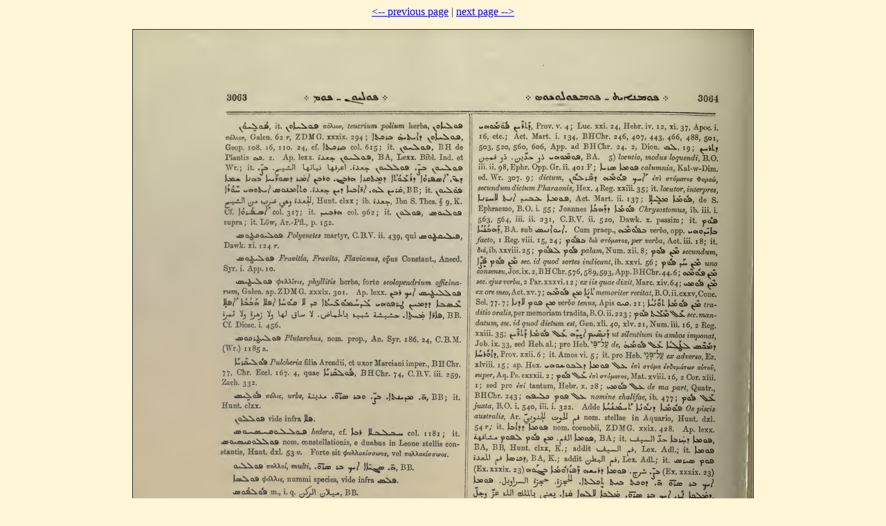

--- FILE ---
content_type: text/html; charset=UTF-8
request_url: http://dukhrana.com/lexicon/RPayneSmith/page.php?p=3063
body_size: 583
content:
<!DOCTYPE HTML PUBLIC "-//W3C//DTD HTML 4.01 Transitional//EN" "http://www.w3.org/TR/html4/loose.dtd">
<!-- Copyright (c) Lars Lindgren 2006 - 2025. All rights reserved. -->
<html>
<head>
<title>R. Payne Smith's Thesaurus Syriacus - Page 3063</title>
<meta http-equiv="Content-Type" content="text/html; charset=ISO-8859-1">
<link href="/dukhrana.css" rel="stylesheet" type="text/css">
<link href="/fonts/fonts_meltho.css" rel="stylesheet" type="text/css">
<link href="/fonts/fonts_ios.css" rel="stylesheet" type="text/css">
</head>
<body background="/images/styles/scripture_background_tile.jpg" bgcolor="#fff6d7" text="#29303B" link="#0000ff" alink="#ff0000" vlink="#aa00aa">
<center>
<a href="page.php?p=3062">&lt;-- previous page</a> | <a href="page.php?p=3065">next page --&gt;</a><p>
<img src="pages//1568.jpg" border="1"></center>
<!--Page last modified: Friday June 20, 2025, 22:44:30 pm UTC-->
</body>
</html>
